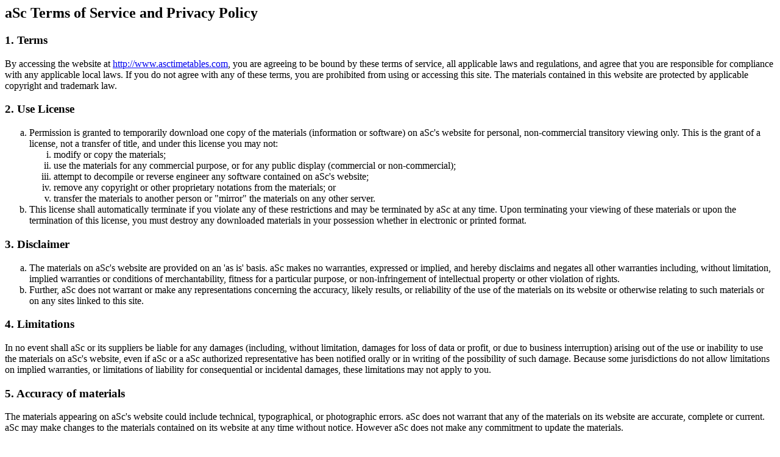

--- FILE ---
content_type: text/html
request_url: https://ascacademic.com/sg_global/images/terms.html
body_size: 6070
content:
<h2>aSc Terms of Service and Privacy Policy</h2>

<h3>1. Terms</h3>

  <p>By accessing the website at <a href="http://www.asctimetables.com">http://www.asctimetables.com</a>, you are agreeing to be bound by these terms of service, all applicable laws and regulations, and agree that you are responsible for compliance with any applicable local laws. If you do not agree with any of these terms, you are prohibited from using or accessing this site. The materials contained in this website are protected by applicable copyright and trademark law.</p>

<h3>2. Use License</h3>

  <ol type="a">
    <li>
      Permission is granted to temporarily download one copy of the materials (information or software) on aSc's website for personal, non-commercial transitory viewing only. This is the grant of a license, not a transfer of title, and under this license you may not:

      <ol type="i">
        <li>modify or copy the materials;</li>
        <li>use the materials for any commercial purpose, or for any public display (commercial or non-commercial);</li>
        <li>attempt to decompile or reverse engineer any software contained on aSc's website;</li>
        <li>remove any copyright or other proprietary notations from the materials; or</li>
        <li>transfer the materials to another person or "mirror" the materials on any other server.</li>
      </ol>
    </li>
    <li>This license shall automatically terminate if you violate any of these restrictions and may be terminated by aSc at any time. Upon terminating your viewing of these materials or upon the termination of this license, you must destroy any downloaded materials in your possession whether in electronic or printed format.</li>
  </ol>

<h3>3. Disclaimer</h3>

  <ol type="a">
    <li>The materials on aSc's website are provided on an 'as is' basis. aSc makes no warranties, expressed or implied, and hereby disclaims and negates all other warranties including, without limitation, implied warranties or conditions of merchantability, fitness for a particular purpose, or non-infringement of intellectual property or other violation of rights.</li>
    <li>Further, aSc does not warrant or make any representations concerning the accuracy, likely results, or reliability of the use of the materials on its website or otherwise relating to such materials or on any sites linked to this site.</li>
  </ol>

<h3>4. Limitations</h3>

  <p>In no event shall aSc or its suppliers be liable for any damages (including, without limitation, damages for loss of data or profit, or due to business interruption) arising out of the use or inability to use the materials on aSc's website, even if aSc or a aSc authorized representative has been notified orally or in writing of the possibility of such damage. Because some jurisdictions do not allow limitations on implied warranties, or limitations of liability for consequential or incidental damages, these limitations may not apply to you.</p>

<h3>5. Accuracy of materials</h3>

  <p>The materials appearing on aSc's website could include technical, typographical, or photographic errors. aSc does not warrant that any of the materials on its website are accurate, complete or current. aSc may make changes to the materials contained on its website at any time without notice. However aSc does not make any commitment to update the materials.</p>

<h3>6. Links</h3>

  <p>aSc has not reviewed all of the sites linked to its website and is not responsible for the contents of any such linked site. The inclusion of any link does not imply endorsement by aSc of the site. Use of any such linked website is at the user's own risk.</p>

<h3>7. Modifications</h3>

  <p>aSc may revise these terms of service for its website at any time without notice. By using this website you are agreeing to be bound by the then current version of these terms of service.</p>

<h3>8. Governing Law</h3>

  <p>These terms and conditions are governed by and construed in accordance with the laws of Slovakia and you irrevocably submit to the exclusive jurisdiction of the courts in that State or location.</p>

<h2>Privacy Policy</h2>

  <p>Your privacy is important to us.</p>

  <p>It is aSc's policy to respect your privacy regarding any information we may collect while operating our website. Accordingly, we have developed this privacy policy in order for you to understand how we collect, use, communicate, disclose and otherwise make use of personal information. We have outlined our privacy policy below.</p>

  <ul>
    <li>We will collect personal information by lawful and fair means and, where appropriate, with the knowledge or consent of the individual concerned.</li>
    <li>Before or at the time of collecting personal information, we will identify the purposes for which information is being collected.</li>
    <li>We will collect and use personal information solely for fulfilling those purposes specified by us and for other ancillary purposes, unless we obtain the consent of the individual concerned or as required by law.</li>
    <li>Personal data should be relevant to the purposes for which it is to be used, and, to the extent necessary for those purposes, should be accurate, complete, and up-to-date.</li>
    <li>We will protect personal information by using reasonable security safeguards against loss or theft, as well as unauthorized access, disclosure, copying, use or modification.</li>
    <li>We will make readily available to customers information about our policies and practices relating to the management of personal information.</li>
    <li>We will only retain personal information for as long as necessary for the fulfilment of those purposes.</li>
  </ul>

  <p>We are committed to conducting our business in accordance with these principles in order to ensure that the confidentiality of personal information is protected and maintained. aSc may change this privacy policy from time to time at aSc's sole discretion.</p>

<div style="font-size:30px;"><a  href='http://www.asctimetables.com'>http://www.asctimetables.com</a></div>